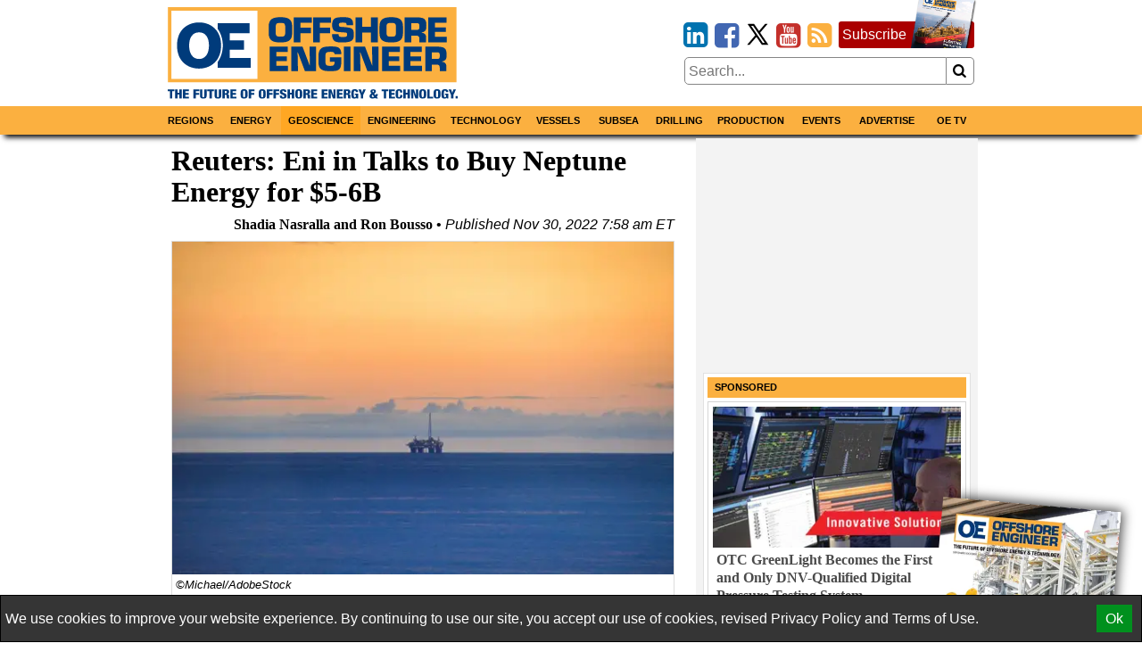

--- FILE ---
content_type: text/html; charset=utf-8
request_url: https://www.oedigital.com/news/501290-reuters-eni-in-talks-to-buy-neptune-energy-for-5-6b
body_size: 17936
content:

<!DOCTYPE html>
<html lang="en">
<head>

    
<meta charset="utf-8" />
<meta name="viewport" content="width=device-width, initial-scale=1.0">
<title>Reuters: Eni in Talks to Buy Neptune Energy for $5-6B</title>
        <meta name="description" content="Eni is in preliminary talks to buy private-equity backed gas and oil producer Neptune Energy for around $5 billion -$6 billion…" />


<link rel="apple-touch-icon" sizes="180x180" href="/Content/icons/apple-touch-icon.png">
<link rel="icon" type="image/png" sizes="32x32" href="/Content/icons/favicon-32x32.png">
<link rel="icon" type="image/png" sizes="16x16" href="/Content/icons/favicon-16x16.png">
<link rel="manifest" href="/Content/icons/site.webmanifest">
<link rel="shortcut icon" href="/Content/icons/favicon.ico">
<meta name="apple-mobile-web-app-title" content="Offshore Engineer">
<meta name="application-name" content="Offshore Engineer">
<meta name="msapplication-TileColor" content="#fbb040">
<meta name="msapplication-config" content="/Content/icons/browserconfig.xml">
<meta name="theme-color" content="#fbb040">

<style>
    @charset "UTF-8";*,*::before,*::after{box-sizing:border-box;}html{-webkit-text-size-adjust:100%;-ms-text-size-adjust:100%;-ms-overflow-style:scrollbar;-webkit-tap-highlight-color:transparent;}article,aside,figcaption,figure,footer,header,hgroup,main,nav,section{display:block;}body{margin:0;color:#000;text-align:left;}[tabindex="-1"]:focus{outline:0 !important;}hr{box-sizing:content-box;height:0;overflow:visible;}h1,h2,h3,h4,h5,h6{margin-top:0;margin-bottom:8px;}p{margin-top:0;margin-bottom:8px;}abbr[title],abbr[data-original-title]{text-decoration:underline;text-decoration:underline dotted;cursor:help;border-bottom:0;}address{margin-bottom:1rem;font-style:normal;line-height:inherit;}ol,ul,dl{margin-top:0;margin-bottom:1rem;}ol ol,ul ul,ol ul,ul ol{margin-bottom:0;}dt{font-weight:bold;}dd{margin-bottom:.5rem;margin-left:0;}blockquote{margin:0 0 1rem;}dfn{font-style:italic;}b,strong{font-weight:bolder;}small{font-size:80%;}sub,sup{position:relative;font-size:75%;line-height:0;vertical-align:baseline;}sub{bottom:-.25em;}sup{top:-.5em;}a{color:#000;text-decoration:none;background-color:transparent;-webkit-text-decoration-skip:objects;}a:hover{color:#a00;text-decoration:none;}a:not([href]):not([tabindex]){color:inherit;text-decoration:none;}a:not([href]):not([tabindex]):hover,a:not([href]):not([tabindex]):focus{color:inherit;text-decoration:none;}a:not([href]):not([tabindex]):focus{outline:0;}pre,code,kbd,samp{font-family:monospace;font-size:1em;}pre{margin-top:0;margin-bottom:1rem;overflow:auto;-ms-overflow-style:scrollbar;}figure{margin:0 0 1rem;}img{vertical-align:middle;border-style:none;}svg{overflow:hidden;vertical-align:middle;}table{border-collapse:collapse;}caption{padding-top:8px;padding-bottom:8px;color:#000;text-align:left;caption-side:bottom;}th{text-align:inherit;}label{display:inline-block;margin-bottom:8px;}button{border-radius:0;}button:focus{outline:1px dotted;outline:5px auto -webkit-focus-ring-color;}input,button,select,optgroup,textarea{margin:0;font-family:inherit;font-size:inherit;line-height:inherit;}button,input{overflow:visible;}button,select{text-transform:none;}button,html [type="button"],[type="reset"],[type="submit"]{-webkit-appearance:button;}button::-moz-focus-inner,[type="button"]::-moz-focus-inner,[type="reset"]::-moz-focus-inner,[type="submit"]::-moz-focus-inner{padding:0;border-style:none;}input[type="radio"],input[type="checkbox"]{box-sizing:border-box;padding:0;}input[type="date"],input[type="time"],input[type="datetime-local"],input[type="month"]{-webkit-appearance:listbox;}textarea{overflow:auto;resize:vertical;}fieldset{min-width:0;padding:0;margin:0;border:0;}legend{display:block;width:100%;max-width:100%;padding:0;margin-bottom:.5rem;font-size:1.5rem;line-height:inherit;color:inherit;white-space:normal;}progress{vertical-align:baseline;}[type="number"]::-webkit-inner-spin-button,[type="number"]::-webkit-outer-spin-button{height:auto;}[type="search"]{outline-offset:-2px;-webkit-appearance:none;}[type="search"]::-webkit-search-cancel-button,[type="search"]::-webkit-search-decoration{-webkit-appearance:none;}::-webkit-file-upload-button{font:inherit;-webkit-appearance:button;}output{display:inline-block;}summary{display:list-item;cursor:pointer;}template{display:none;}[hidden]{display:none !important;}.pagination{display:flex;justify-content:center;padding-left:0;list-style:none;}.page-link{position:relative;display:block;padding:.5rem .75rem;margin-left:-1px;line-height:1.25;color:#000;background-color:#fff;border:1px solid #808080;}.page-link:hover{z-index:2;color:#a00;text-decoration:none;background-color:#858585;border-color:#808080;}.page-link:focus{z-index:2;outline:0;box-shadow:0 0 0 .2rem rgba(51,51,51,.25);}.page-link:not(:disabled):not(.disabled){cursor:pointer;}.page-item:first-child .page-link{margin-left:0;}.page-item.active .page-link{z-index:1;color:#fff;background-color:#333;border-color:#333;}.page-item.disabled,.page-item.disabled .page-link{color:#737373;pointer-events:none;cursor:not-allowed;background-color:#fff;border-color:#808080;}input#toggle{display:none;}@media screen and (max-width:1010px){.nav::after{content:"";display:table;clear:both;}.hor{transition:all 1s ease;max-height:0;overflow:hidden;}.hor.active{max-height:5000px;}input#toggle:checked~.hor{max-height:5000px;}}.nav{background-color:#fbb040;box-shadow:0 8px 6px -5px #000;}.nav .wrapper{padding:0;}.hor{line-height:100%;}.hor a,.hor span{display:block;padding:8px;}.hor a:hover,.hor span:hover{background-color:#ffa723;color:#a00;}@media screen and (min-width:1010px){.hor ul,.hor li{margin:0;padding:0;list-style:none;}.hor a,.hor span{font-size:11px;display:block;padding:8px;background-color:#666;font-weight:bold;text-transform:uppercase;color:#fff;}.hor a:hover,.hor span:hover{background-color:#393939;color:#fff;}.hor>ul{display:flex;position:relative;}.hor>ul>li{width:50%;}.hor>ul>li>a,.hor>ul>li>span{background-color:#fbb040;color:#000;border:0;text-align:center;}.hor>ul>li>a:hover,.hor>ul>li>span:hover{background-color:#ffa723;color:#a00;}.hor>ul>li>span{background-color:#ffa723;}.hor>ul ul{display:none;max-width:200px;z-index:1000;}.hor>ul ul li{border:#393939 solid 1px;border-width:0 1px 1px 1px;}.hor>ul ul li:last-of-type{border-radius:0 0 5px 5px;}.hor>ul>li:hover>ul{display:flex;flex-direction:column;position:absolute;}}.humburger{float:right;cursor:pointer;border:0;font-weight:normal;background:transparent;padding-left:3.4rem;height:2.4rem;line-height:2.4rem;position:relative;}.humburger::after,.humburger::before{transition:all .5s ease;position:absolute;content:"";border:.25rem solid #000;width:2.4rem;left:.5rem;}.humburger::after{top:.5rem;border-width:.25rem 0;height:.825rem;}.humburger::before{bottom:.5rem;border-width:0 0 .25rem 0;}.humburger.active::after,input#toggle:checked~.mini-header .humburger::after{top:1.075rem;border-width:.25rem 0 0 0;height:0;transform:rotate(-45deg);}.humburger.active::before,input#toggle:checked~.mini-header .humburger::before{bottom:1.075rem;border-width:0 0 .25rem 0;transform:rotate(45deg);}.right .snippet-flex{background:#fff;}.right .snippet-flex .txt h3{font-size:12pt;line-height:15pt;color:#4b4b4b;}.right .snippet-flex:hover .txt h3{color:#000;}.events .snippet-flex,.events .snippet-flex+.snippet-flex{margin:4px;background:#fff;align-items:center;}.no-borders .snippet-flex{border:0;padding:0;}.no-borders .snippet-flex:hover{border:0;}.snippet-flex{display:flex;flex-flow:row wrap;align-items:stretch;padding:5px;border:1px solid #d6d6d6;}.snippet-flex:hover{border:1px solid #a00;}.snippet-flex .txt{flex:15 15 auto;order:10;width:calc(-110%);min-width:100px;margin:4px;}.snippet-flex .txt h2,.snippet-flex .txt h3,.snippet-flex .txt h4{margin:0;}.snippet-flex .txt p{margin-top:4px;}.snippet-flex .img{flex:1 0 auto;order:0;text-align:center;}.snippet-flex .img img{vertical-align:middle;}.snippet-flex+.snippet-flex{margin-top:10px;}.snippet-box+.snippet-box{margin-top:4px;}.snippet-box{display:block;width:100%;background-repeat:no-repeat;background-position:center;background-size:cover;background-color:#000;color:#fff;position:relative;}.snippet-box .txt{position:absolute;padding:4px;bottom:0;left:0;right:0;background:rgba(0,0,0,.4);}.snippet-box .txt h2,.snippet-box .txt h3,.snippet-box .txt h4{margin:0;}.mh250{min-height:256px;}.bbc-flex{display:flex;flex-wrap:wrap;}.bbc-snippet.b300x250{background-color:transparent;padding-bottom:0;}.bbc-snippet.b300x250 img{border:#ccc solid 5px;}.bbc-snippet{margin:4px;margin-bottom:16px;position:relative;border-top:#737373 solid 1px;}.bbc-snippet.cat{padding-bottom:2em;}.bbc-snippet h2{font-size:20px;line-height:22px;}.bbc-snippet p{display:none;}.bbc-snippet img{transition:all 1s ease;width:100%;height:auto;}.bbc-snippet:hover{border-top-color:#a00;}.bbc-snippet:hover .txt a{transition:all 1s ease;color:#a00;}.bbc-snippet:hover img{filter:brightness(110%) contrast(130%);}.bbc-snippet .txt{margin-top:4px;}.bbc-snippet h3{margin:0;}.bbc-snippet .cat-link{position:absolute;bottom:.5em;right:0;left:0;border-left:#fbb040 solid 5px;padding-left:4px;}.position-relative{position:relative;}.txt .visits{position:absolute;bottom:-9px;right:0;color:#797979;}.red-links{padding:10px 0;text-align:right;}.red-links a{color:#a00;display:inline-block;margin-right:10px;}.red-links a:hover{text-decoration:underline;}@font-face{font-family:'fontello';font-display:swap;src:url("/Content/font/fontello.eot?2335296");src:url("/Content/font/fontello.eot?2335296#iefix") format("embedded-opentype"),url("/Content/font/fontello.woff2?2335296") format("woff2"),url("/Content/font/fontello.woff?2335296") format("woff"),url("/Content/font/fontello.ttf?2335296") format("truetype"),url("/Content/font/fontello.svg?2335296#fontello") format("svg");font-weight:normal;font-style:normal;}@media screen and (-webkit-min-device-pixel-ratio:0){@font-face{font-family:'fontello';src:url("/Content/font/fontello.svg?2335296#fontello") format("svg");}}[class^="icon-"]:before,[class*=" icon-"]:before{font-family:"fontello";font-style:normal;font-weight:normal;speak:none;display:inline-block;text-decoration:inherit;width:1em;margin-right:.2em;text-align:center;font-variant:normal;text-transform:none;line-height:1em;margin-left:.2em;}.icon-search:before{content:'';}.icon-newspaper:before{content:'';}.icon-arrows-cw:before{content:'';}.icon-calendar:before,.fa-calendar:before,.fa-calendar-o:before{content:'';}.icon-link-ext:before,.fa-external-link:before{content:'';}.icon-bookmark-empty:before,.fa-bookmark:before{content:'';}.icon-building:before,.fa-building:before,.fa-building-o:before{content:'';}.icon-rss-squared:before{content:'';}.icon-youtube-squared:before{content:'';}.icon-twitter-squared:before{content:'';}.icon-facebook-squared:before{content:'';}.icon-linkedin-squared:before{content:'';}.icon-x-squared:before{content:url(/Content/icons/x-svg.svg);width:10px;height:10px;}body,html{font-family:Helvetica,"Helvetica Neue",Arial,sans-serif,Gotham;font-size:12pt;font-weight:normal;line-height:16pt;}h1,h2,h3,h4,h5{line-height:110%;}[property='articleBody']{font-size:14pt;line-height:19pt;}span[itemprop="author"],.person .fn,h1,h2,h3,h4,h5{font-family:"Times New Roman","Helvetica Neue",Helvetica,serif;}.socials{margin-bottom:8px;text-align:right;font-size:2rem;display:inline-block;}.socials [class^="icon-"]:before,.socials [class*=" icon-"]:before{margin:0 -.1em;padding:0;}.icon-twitter-squared:before{color:#1da1f2;}.icon-facebook-squared:before{color:#4267b2;}.icon-linkedin-squared:before{color:#0073b0;}.icon-rss-squared:before{color:#fbb040;}.icon-youtube-squared:before{color:#c4302b;}.icon:before,.fa-calendar:before,.fa-calendar-o:before,.fa-building:before,.fa-building-o:before,.fa-bookmark:before,.fa-external-link:before,[class^="icon-"]:before,[class*=" icon-"]:before{font-family:"fontello";font-style:normal;font-weight:normal;speak:none;display:inline-block;text-decoration:inherit;width:1em;margin-right:.2em;text-align:center;font-variant:normal;text-transform:none;line-height:1em;margin-left:.2em;}[itemprop="author"] img,.author-panel img{border-radius:50%;float:left;margin-right:8px;}[itemprop="author"] h4,.author-panel h4{margin:0;}[itemprop="author"] p,.author-panel p{font-style:italic;}h1~[itemprop="author"]{margin:16px 0 16px 40px;padding-left:8px;border-left:solid 5px #fbb040;}h1~[itemprop="author"] a{color:#4a4a4a;}h1~[itemprop="author"] a:hover{color:#a00;}span[itemprop="author"]{font-style:normal;font-weight:bold;}span[itemprop="author"]:after{content:" •";}.authors h1{margin-bottom:16px;}.authors [itemprop="author"]{margin-top:16px;border-bottom:1px dotted #858585;}.author-panel{padding:4px;border:1px dotted #858585;background-color:#ededed;overflow:hidden;}.author-panel h1{margin-bottom:0;}.fr-img-caption img,.fr-fic img{display:block;width:100%;margin:16px 0;}.fr-img-caption .fr-inner,.fr-fic .fr-inner{display:block;font-size:80%;line-height:120%;margin-top:-8px;margin-bottom:16px;}.fr-img-caption .fr-inner br,.fr-fic .fr-inner br{display:none;}.images-wrapper{float:none;width:100%;margin-bottom:8px;}.images-wrapper .thumbs{display:flex;flex-wrap:wrap;justify-content:center;margin-bottom:8px;}.images-wrapper .thumbs button{margin:4px;}.images-wrapper .thumbs button.active{border-color:#a00;}.images-wrapper .images{position:relative;width:100%;border:#ddd solid 1px;}.images-wrapper .images .image{z-index:1;opacity:0;}.images-wrapper .images .image.active{z-index:2;opacity:1;}.images-wrapper .images .image img{display:block;margin:0 auto;}.images-wrapper .images .image .caption{background:rgba(255,255,255,.7);color:#000;padding:4px;font-size:80%;line-height:120%;font-style:italic;}.images-wrapper.single .images .image img{width:100%;}@media screen and (min-width:650px){.images-wrapper.many .images{height:430px;}}@media screen and (max-width:650px){.images-wrapper.many .images{height:430px;}}@media screen and (max-width:630px){.images-wrapper.many .images{height:417px;}}@media screen and (max-width:610px){.images-wrapper.many .images{height:404px;}}@media screen and (max-width:590px){.images-wrapper.many .images{height:391px;}}@media screen and (max-width:570px){.images-wrapper.many .images{height:378px;}}@media screen and (max-width:550px){.images-wrapper.many .images{height:365px;}}@media screen and (max-width:530px){.images-wrapper.many .images{height:352px;}}@media screen and (max-width:510px){.images-wrapper.many .images{height:339px;}}@media screen and (max-width:490px){.images-wrapper.many .images{height:326px;}}@media screen and (max-width:470px){.images-wrapper.many .images{height:313px;}}@media screen and (max-width:450px){.images-wrapper.many .images{height:300px;}}@media screen and (max-width:430px){.images-wrapper.many .images{height:287px;}}@media screen and (max-width:410px){.images-wrapper.many .images{height:274px;}}@media screen and (max-width:390px){.images-wrapper.many .images{height:261px;}}@media screen and (max-width:370px){.images-wrapper.many .images{height:248px;}}@media screen and (max-width:350px){.images-wrapper.many .images{height:235px;}}@media screen and (max-width:330px){.images-wrapper.many .images{height:222px;}}@media screen and (max-width:310px){.images-wrapper.many .images{height:209px;}}@media screen and (max-width:290px){.images-wrapper.many .images{height:196px;}}@media screen and (max-width:270px){.images-wrapper.many .images{height:183px;}}@media screen and (max-width:250px){.images-wrapper.many .images{height:170px;}}.images-wrapper.many .images .image{transition:all 1s ease;position:absolute;top:0;bottom:0;left:0;right:0;}.images-wrapper.many .images .image .caption{position:absolute;bottom:0;left:0;right:0;}.calendar-sub-date{font-size:120%;text-align:right;color:#003b7b;}.nwm-event{margin:8px 0 16px 0;border-bottom:1px dotted #858585;padding-bottom:8px;}.nwm-event .links{margin-top:4px;text-align:center;}.nwm-event .links a{padding-left:8px;}.nwm-event .info{display:flex;font-style:italic;margin:8px 0;}.nwm-event .info .date,.nwm-event .info .location{flex:1 1;}.nwm-event img{float:left;margin-right:8px;}.person{margin-bottom:8px;border:1px dotted #858585;padding:8px;}.person img{float:left;margin-right:8px;}.person .contact-item{display:block;}.person .fn{font-size:150%;font-weight:bold;}.issue-wrapper+hr{display:none;}.issue-wrapper{border-bottom:1px dotted #858585;margin-bottom:10px;padding:0 0 5px 120px;overflow:hidden;font-size:80%;}.issue-wrapper *{-webkit-box-sizing:border-box;-moz-box-sizing:border-box;box-sizing:border-box;}.issue-wrapper *:before{-webkit-box-sizing:border-box;-moz-box-sizing:border-box;box-sizing:border-box;}.issue-wrapper *:after{-webkit-box-sizing:border-box;-moz-box-sizing:border-box;box-sizing:border-box;}.issue-wrapper h2{margin:0;color:#005c94;}.issue-wrapper h3{border:0;}.issue-wrapper .label{color:#005c94;font-weight:bold;}.issue-wrapper .label:after{content:":";}.issue-wrapper .issue-name{display:inline-block;float:left;color:#fff;background-color:#005c94;text-align:center;margin-left:-120px;padding:5px 7px;max-width:100px;}.issue-wrapper .issue-name a{color:#fff;}.issue-wrapper .issue-name a:hover{color:#fff;}.issue-wrapper .issue-name span{display:block;padding:5px;font-family:"Arial Narrow",sans-serif;font-weight:bold;background-color:#eee;color:#005c94;text-transform:uppercase;}.issue-wrapper .adclose{padding:2px;background-color:#eee;color:#808080;}@media print{.wrapper .header .logo{max-width:25%;}.images{max-width:50%;float:left;margin-right:1%;}.nav,.right,.aside,[class*="addthis"],.wrapper .header .fixed,footer .flex-row,#dev-refresh{display:none;}}.sharethis-inline-share-buttons{margin-top:5px;}.magazine-bn{position:fixed;bottom:0;right:0;overflow:hidden;width:300px;height:300px;}.magazine-bn a{border:0;}.magazine-bn img{max-width:200px;height:auto;transition:all .5s ease;transform:rotate(5deg) translate(78px,139px);box-shadow:9px -9px 13px -7px rgba(0,0,0,.75);}.magazine-bn a:hover img{transform:rotate(7deg) translate(74px,102px);}@media only screen and (max-width:768px){.magazine-bn{display:none;}}.sponsored-sub{background:#ffd391;display:inline-block;padding:1px 3px;color:#bd0102;text-transform:uppercase;font-weight:bold;font-size:8pt;}.ga-frow{display:flex;align-items:center;margin-bottom:20px;}.ga-views-iframe{padding:0 5px 0 0;border:#000 solid 1px;border-width:0 1px 0 0;height:50px;width:100px;flex:1 1 100px;}[property="articleBody"] a,.magazine-issue a{color:#a00;text-decoration:underline;}[property="articleBody"] a:hover,.magazine-issue a:hover{text-decoration:none;}.cover-with-links{text-align:center;}.cover-with-links img{display:block;margin:0 auto;}.cover-with-links a{display:inline-block;margin:4px;padding:8px;background:#a00;border-radius:3px;color:#fff;}.magazine-issue{position:relative;margin:8px 0;padding:8px;border:#fbb040 solid 1px;overflow:hidden;}.magazine-issue h3{margin:10px 0 20px 0;}.magazine-issue .img{float:left;margin:0 8px 0 0;}.magazine-issue .btn{display:inline-block;padding:5px;border:#ddd solid 1px;border-radius:5px;margin:2.5px 0;text-decoration:none;color:#000;}.magazine-issue .btn:hover{border-color:#a00;color:#a00;}.magazine-issue .bottom{position:absolute;bottom:8px;right:8px;}.right>a{display:flex;align-items:center;justify-content:center;}.wrapper.inner{display:flex;}.wrapper.inner .right{padding:4px;background:#f3f3f3;margin:0 auto;}.wrapper.inner .right>div{margin:8px 4px;}.wrapper.inner .right>div:first-of-type{margin-top:0;}@media screen and (min-width:1010px){.wrapper.inner .article-wrapper{padding-right:16px;flex:1 1;}}.wrapper.inner .article{padding:8px;}@media screen and (max-width:1010px){.wrapper.inner{flex-direction:column;}.wrapper.inner .article-wrapper{flex:1 1 auto;}.wrapper.inner .right{flex:1 1 auto;display:flex;flex-wrap:wrap;}.wrapper.inner .right>*{flex:1 1 300px;}.wrapper.inner .right>div:first-of-type{margin-top:8px;}}@media screen and (min-width:1010px){.wrapper.inner{flex-direction:row;}.wrapper.inner .right{flex:0 0 310px;}}.top-banner{text-align:center;max-width:728px;max-height:90px;overflow:hidden;margin:0 auto;}.top-banner img{display:block;margin:4px auto 0 auto;}@media screen and (max-width:1010px){.top-banner img{margin:4px auto;}}@media screen and (min-width:1010px){.mini-header{display:none;}.header{display:flex;margin:0 -8px;align-items:center;padding:4px 12px;}}@media screen and (min-width:1010px) and (max-width:1000px){.header{flex-direction:column;}}@media screen and (min-width:1010px){.header>*{width:100%;}.header .logo,.header .fixed{flex:1 1 350px;}.header .date{flex:10 10 auto;text-align:center;}.header .magazine{flex:1 1 350px;}.header .flexible{flex:100 100 auto;padding:8px;}}@media screen and (max-width:1010px){.mini-header{display:flex;align-items:center;justify-content:space-between;padding:0 12px;font-size:11pt;font-weight:bold;text-transform:uppercase;}.mini-header .logo{flex:0 0 55px;padding:4px;padding-left:0;}.desktop{display:none;}.header{display:none;}}body,html{border:0;padding:0;}#dev-refresh{position:fixed;right:10px;top:30%;border-radius:50%;width:50px;height:50px;opacity:.3;}#dev-refresh:hover{opacity:1;color:#a00;border-color:#a00;}img{max-width:100%;height:auto;}iframe{max-width:100%;}h1.category,.advertize h1{font-family:Helvetica,"Helvetica Neue",Arial,sans-serif,Gotham;color:#003b7b;margin-bottom:16px;padding-right:1.2em;}h1.category>.icon-rss-squared,.advertize h1>.icon-rss-squared{float:right;margin-right:-1.2em;}.b300x250 img{display:block;margin:0 auto;}button{cursor:pointer;background:#fff;border:#858585 solid 1px;}input{border:#858585 solid 1px;}body{position:relative;background:#fff;}.wide .wrapper{max-width:1320px;}.narrow .wrapper{max-width:920px;}.wrapper{margin:0 auto;padding:4px;}.wrapper.main{background:#fff;margin-top:10px;}.categories a{display:inline-block;padding:4px;border:#ddd solid 1px;border-radius:4px;margin:2px 0;}.categories a:hover{border-color:#a00;}.meta{font-style:italic;text-align:right;}.right .subtitle{font-family:Helvetica,"Helvetica Neue",Arial,sans-serif,Gotham;font-size:12pt;margin:8px 0 0 0;}.snippet{display:block;margin:10px 0 20px 0;border-bottom:1px dotted #ccc;}.snippet::after{content:"";clear:both;display:table;}.snippet img,.snippet .img{float:left;margin-right:10px;}.snippet h1,.snippet h2,.snippet h3{margin-bottom:4px;}.btn1,.btn1:hover{border:0;margin:0;padding:0 10px 0 10px;position:relative;display:inline-block;border-radius:5px;-webkit-border-radius:5px;-moz-border-radius:5px;height:28px;line-height:28px;font-size:14px;font-weight:bold;color:#000;text-align:center;text-transform:uppercase;text-decoration:none;cursor:pointer;}.btn-red,.btn-red:hover{color:#fff;border-top:1px solid #444;box-shadow:0 1px 0 0 rgba(255,255,255,.4) inset;text-shadow:0 -1px 0 rgba(0,0,0,.4);background:#880201;background:-moz-linear-gradient(top,#880201 1%,#bd0102 100%);background:-webkit-gradient(linear,left top,left bottom,color-stop(1%,#880201),color-stop(100%,#bd0102));background:-webkit-linear-gradient(top,#880201 1%,#bd0102 100%);background:-o-linear-gradient(top,#880201 1%,#bd0102 100%);background:-ms-linear-gradient(top,#880201 1%,#bd0102 100%);background:linear-gradient(to bottom,#880201 1%,#bd0102 100%);filter:progid:DXImageTransform.Microsoft.gradient(startColorstr='#880201',endColorstr='#bd0102',GradientType=0);}.btn-red:hover{color:#000;}.article-wrapper .search-responsive{margin-bottom:50px;}.search-responsive form{margin:0;padding:0;width:100%;display:flex;align-items:center;}.search-responsive form input,.search-responsive form button{padding:4px;}.search-responsive form button{flex:0 0 30px;border-left:0;border-radius:0 5px 5px 0;}.search-responsive form input{flex:100 100 auto;border-radius:5px 0 0 5px;}.main .search-responsive form input,.main .search-responsive form button{padding:8px;}.main .search-responsive form button{flex:0 0 50px;border-left:0;border-radius:0 5px 5px 0;}.main .search-responsive form input{flex:100 100 auto;border-radius:5px 0 0 5px;}footer{border-top:#d7d7d7 solid 4px;background-color:#3f4345;color:#fff;}footer a{color:#fff;display:block;padding:11px 5px;}footer a:hover{color:#d7d7d7;}.copyright{text-align:left;font-size:10pt;color:#ddd;border-top:#4a4e50 solid 1px;}.clearfix:before,.nwm-event:before,.nwm-event .display-field:before,.person:before,.top-banner:before,.clearfix:after,.nwm-event:after,.nwm-event .display-field:after,.person:after,.top-banner:after{content:"";display:table;clear:both;height:0;width:100%;line-height:0;}footer .flex-row>div{flex:1 1 200px;}.flex-row{display:flex;flex-wrap:wrap;}.flex-row>*{flex:1 1 308px;padding:4px;}.flex-row>.flex-row{padding:0;}@media screen and (max-width:1000px){.flex-row.column-at-1200{flex-direction:column;}.flex-row.column-at-1200>.flex-row{flex:1 1 auto;}.flex-row.column-at-1200 .flexible{flex:100 1 50%;}}@media screen and (min-width:700px) and (max-width:1000px){.flex-row .slide-show{min-height:500px;}}@media screen and (max-width:700px){.flex-row .slide-show{min-height:350px;}}.flexible.h250{height:250px;overflow:hidden;position:relative;}.flexible.h500{height:515px;overflow:hidden;position:relative;min-width:250px;}.b300x250{flex:1 0 280px;background-color:#ccc;}.b300x250 a{display:block;}.b300x250 a+a{margin-top:4px;}.b300x250 img{display:block;margin:0 auto;}.slide-show{overflow:hidden;}.slide-show img{width:100%;}.right .module{padding:4px;margin-top:8px;background:#fff;border:1px solid #e1e1e1;}.right .module .snippet-flex{margin-bottom:4px;}@media screen and (max-width:1000px){.module{flex:1 1 50%;}}@media screen and (max-width:580px){.module{flex:1 1 100%;}}.module .title{display:block;background:#fbb040;font-family:Helvetica,"Helvetica Neue",Arial,sans-serif,Gotham;margin-bottom:0;line-height:140%;font-size:11px;padding:4px 8px;font-weight:bold;text-transform:uppercase;}.module .rss-item{display:block;text-align:center;}.module .rss-item img{display:block;margin:4px auto;}.module .rss-item h2{font-family:Helvetica,"Helvetica Neue",Arial,sans-serif,Gotham;font-size:1.2rem;}.module .rss-item h2,.module .rss-item p{margin:0;}.module .snippet-flex{margin-top:4px;}.magazine-subscription{padding:4px;background-color:#ffcc7f;border:#a00 solid 1px;border-radius:3px;margin:8px 4px;}.magazine-subscription h3{color:#a00;}.magazine-subscription button{background:#a00;color:#fff;}.magazine-subscription input,.magazine-subscription button{border-color:#a00;}.mb{margin-top:8px;text-align:center;}.mb img{display:block;margin:0 auto;}.btn.magazine-subscription{background-color:#a00;position:relative;display:inline-block;padding-right:76px;margin:0 0 10px 0;border-width:0;color:#fff;}.btn.magazine-subscription:hover{color:#fff;}.btn.magazine-subscription .cover{max-width:76px;position:absolute;bottom:0;right:-5px;}.flex-row-small{display:flex;}.flex-row-small .btn,.flex-row-small .socials{flex:0 0 auto;}.spacer{flex:1 1 auto;}table{border:none;border-collapse:collapse;empty-cells:show;max-width:100%;font-size:80%;line-height:120%;}table.fr-dashed-borders td,table.fr-dashed-borders th{border-style:dashed;}table.fr-alternate-rows tbody tr:nth-child(2n){background:#f5f5f5;}table td,table th{border:1px solid #ddd;}table td:empty,table th:empty{height:20px;}table td.fr-highlighted,table th.fr-highlighted{border:1px double #f00;}table td.fr-thick,table th.fr-thick{border-width:2px;}table th{background:#e6e6e6;}time{white-space:nowrap;}.emag-wrapper{margin-top:10px;}.emag-wrapper .e-logo{display:flex;padding-bottom:10px;justify-content:center;align-items:center;}.emag-wrapper .e-logo .pic{flex:0 0 60px;padding-right:10px;}.emag-wrapper .e-logo .pic svg{max-width:100%;}.emag-wrapper .e-logo .txt{flex:1 1 auto;background-color:#fbb040;color:#003b7b;font-weight:bold;font-size:14px;padding:3px;}.emag-wrapper .title{margin:0 0 5px 0;}.emag-wrapper img{max-width:100%;display:block;margin:0 auto;}.emag-wrapper .emag-contents{display:block;padding:140px 5px 5px 5px;margin:0;background-position:center;background-size:cover;border-bottom:#a00 solid 2px;}.emag-wrapper h3{margin:-5px;padding:5px;background-color:#ffffffaa;}#access-form label{font-weight:bold;margin:20px 0 5px 0;}#access-form input.text-box{display:block;width:100%;padding:8px 0;border-radius:5px;}#access-form span.text-danger{display:block;color:#a00;}#access-form .btn{display:inline-block;cursor:pointer;border-radius:5px;background-color:#a00;color:#fff;padding:10px 20px;margin-bottom:20px;}#access-form .input-validation-error{border-color:#a00;}
    /* <!-- ~/Content/css/partial-news.min.css --> */
/* <!-- ~/Content/css/partial-news-detail.min.css --> */

</style>
<script>
    /*! lazysizes - v5.2.2 */

    !function (e) { var t = function (u, D, f) { "use strict"; var k, H; if (function () { var e; var t = { lazyClass: "lazyload", loadedClass: "lazyloaded", loadingClass: "lazyloading", preloadClass: "lazypreload", errorClass: "lazyerror", autosizesClass: "lazyautosizes", srcAttr: "data-src", srcsetAttr: "data-srcset", sizesAttr: "data-sizes", minSize: 40, customMedia: {}, init: true, expFactor: 1.5, hFac: .8, loadMode: 2, loadHidden: true, ricTimeout: 0, throttleDelay: 125 }; H = u.lazySizesConfig || u.lazysizesConfig || {}; for (e in t) { if (!(e in H)) { H[e] = t[e] } } }(), !D || !D.getElementsByClassName) { return { init: function () { }, cfg: H, noSupport: true } } var O = D.documentElement, a = u.HTMLPictureElement, P = "addEventListener", $ = "getAttribute", q = u[P].bind(u), I = u.setTimeout, U = u.requestAnimationFrame || I, l = u.requestIdleCallback, j = /^picture$/i, r = ["load", "error", "lazyincluded", "_lazyloaded"], i = {}, G = Array.prototype.forEach, J = function (e, t) { if (!i[t]) { i[t] = new RegExp("(\\s|^)" + t + "(\\s|$)") } return i[t].test(e[$]("class") || "") && i[t] }, K = function (e, t) { if (!J(e, t)) { e.setAttribute("class", (e[$]("class") || "").trim() + " " + t) } }, Q = function (e, t) { var i; if (i = J(e, t)) { e.setAttribute("class", (e[$]("class") || "").replace(i, " ")) } }, V = function (t, i, e) { var a = e ? P : "removeEventListener"; if (e) { V(t, i) } r.forEach(function (e) { t[a](e, i) }) }, X = function (e, t, i, a, r) { var n = D.createEvent("Event"); if (!i) { i = {} } i.instance = k; n.initEvent(t, !a, !r); n.detail = i; e.dispatchEvent(n); return n }, Y = function (e, t) { var i; if (!a && (i = u.picturefill || H.pf)) { if (t && t.src && !e[$]("srcset")) { e.setAttribute("srcset", t.src) } i({ reevaluate: true, elements: [e] }) } else if (t && t.src) { e.src = t.src } }, Z = function (e, t) { return (getComputedStyle(e, null) || {})[t] }, s = function (e, t, i) { i = i || e.offsetWidth; while (i < H.minSize && t && !e._lazysizesWidth) { i = t.offsetWidth; t = t.parentNode } return i }, ee = function () { var i, a; var t = []; var r = []; var n = t; var s = function () { var e = n; n = t.length ? r : t; i = true; a = false; while (e.length) { e.shift()() } i = false }; var e = function (e, t) { if (i && !t) { e.apply(this, arguments) } else { n.push(e); if (!a) { a = true; (D.hidden ? I : U)(s) } } }; e._lsFlush = s; return e }(), te = function (i, e) { return e ? function () { ee(i) } : function () { var e = this; var t = arguments; ee(function () { i.apply(e, t) }) } }, ie = function (e) { var i; var a = 0; var r = H.throttleDelay; var n = H.ricTimeout; var t = function () { i = false; a = f.now(); e() }; var s = l && n > 49 ? function () { l(t, { timeout: n }); if (n !== H.ricTimeout) { n = H.ricTimeout } } : te(function () { I(t) }, true); return function (e) { var t; if (e = e === true) { n = 33 } if (i) { return } i = true; t = r - (f.now() - a); if (t < 0) { t = 0 } if (e || t < 9) { s() } else { I(s, t) } } }, ae = function (e) { var t, i; var a = 99; var r = function () { t = null; e() }; var n = function () { var e = f.now() - i; if (e < a) { I(n, a - e) } else { (l || r)(r) } }; return function () { i = f.now(); if (!t) { t = I(n, a) } } }, e = function () { var v, m, c, h, e; var y, z, g, p, C, b, A; var n = /^img$/i; var d = /^iframe$/i; var E = "onscroll" in u && !/(gle|ing)bot/.test(navigator.userAgent); var _ = 0; var w = 0; var N = 0; var M = -1; var x = function (e) { N--; if (!e || N < 0 || !e.target) { N = 0 } }; var W = function (e) { if (A == null) { A = Z(D.body, "visibility") == "hidden" } return A || !(Z(e.parentNode, "visibility") == "hidden" && Z(e, "visibility") == "hidden") }; var S = function (e, t) { var i; var a = e; var r = W(e); g -= t; b += t; p -= t; C += t; while (r && (a = a.offsetParent) && a != D.body && a != O) { r = (Z(a, "opacity") || 1) > 0; if (r && Z(a, "overflow") != "visible") { i = a.getBoundingClientRect(); r = C > i.left && p < i.right && b > i.top - 1 && g < i.bottom + 1 } } return r }; var t = function () { var e, t, i, a, r, n, s, l, o, u, f, c; var d = k.elements; if ((h = H.loadMode) && N < 8 && (e = d.length)) { t = 0; M++; for (; t < e; t++) { if (!d[t] || d[t]._lazyRace) { continue } if (!E || k.prematureUnveil && k.prematureUnveil(d[t])) { R(d[t]); continue } if (!(l = d[t][$]("data-expand")) || !(n = l * 1)) { n = w } if (!u) { u = !H.expand || H.expand < 1 ? O.clientHeight > 500 && O.clientWidth > 500 ? 500 : 370 : H.expand; k._defEx = u; f = u * H.expFactor; c = H.hFac; A = null; if (w < f && N < 1 && M > 2 && h > 2 && !D.hidden) { w = f; M = 0 } else if (h > 1 && M > 1 && N < 6) { w = u } else { w = _ } } if (o !== n) { y = innerWidth + n * c; z = innerHeight + n; s = n * -1; o = n } i = d[t].getBoundingClientRect(); if ((b = i.bottom) >= s && (g = i.top) <= z && (C = i.right) >= s * c && (p = i.left) <= y && (b || C || p || g) && (H.loadHidden || W(d[t])) && (m && N < 3 && !l && (h < 3 || M < 4) || S(d[t], n))) { R(d[t]); r = true; if (N > 9) { break } } else if (!r && m && !a && N < 4 && M < 4 && h > 2 && (v[0] || H.preloadAfterLoad) && (v[0] || !l && (b || C || p || g || d[t][$](H.sizesAttr) != "auto"))) { a = v[0] || d[t] } } if (a && !r) { R(a) } } }; var i = ie(t); var B = function (e) { var t = e.target; if (t._lazyCache) { delete t._lazyCache; return } x(e); K(t, H.loadedClass); Q(t, H.loadingClass); V(t, L); X(t, "lazyloaded") }; var a = te(B); var L = function (e) { a({ target: e.target }) }; var T = function (t, i) { try { t.contentWindow.location.replace(i) } catch (e) { t.src = i } }; var F = function (e) { var t; var i = e[$](H.srcsetAttr); if (t = H.customMedia[e[$]("data-media") || e[$]("media")]) { e.setAttribute("media", t) } if (i) { e.setAttribute("srcset", i) } }; var s = te(function (t, e, i, a, r) { var n, s, l, o, u, f; if (!(u = X(t, "lazybeforeunveil", e)).defaultPrevented) { if (a) { if (i) { K(t, H.autosizesClass) } else { t.setAttribute("sizes", a) } } s = t[$](H.srcsetAttr); n = t[$](H.srcAttr); if (r) { l = t.parentNode; o = l && j.test(l.nodeName || "") } f = e.firesLoad || "src" in t && (s || n || o); u = { target: t }; K(t, H.loadingClass); if (f) { clearTimeout(c); c = I(x, 2500); V(t, L, true) } if (o) { G.call(l.getElementsByTagName("source"), F) } if (s) { t.setAttribute("srcset", s) } else if (n && !o) { if (d.test(t.nodeName)) { T(t, n) } else { t.src = n } } if (r && (s || o)) { Y(t, { src: n }) } } if (t._lazyRace) { delete t._lazyRace } Q(t, H.lazyClass); ee(function () { var e = t.complete && t.naturalWidth > 1; if (!f || e) { if (e) { K(t, "ls-is-cached") } B(u); t._lazyCache = true; I(function () { if ("_lazyCache" in t) { delete t._lazyCache } }, 9) } if (t.loading == "lazy") { N-- } }, true) }); var R = function (e) { if (e._lazyRace) { return } var t; var i = n.test(e.nodeName); var a = i && (e[$](H.sizesAttr) || e[$]("sizes")); var r = a == "auto"; if ((r || !m) && i && (e[$]("src") || e.srcset) && !e.complete && !J(e, H.errorClass) && J(e, H.lazyClass)) { return } t = X(e, "lazyunveilread").detail; if (r) { re.updateElem(e, true, e.offsetWidth) } e._lazyRace = true; N++; s(e, t, r, a, i) }; var r = ae(function () { H.loadMode = 3; i() }); var l = function () { if (H.loadMode == 3) { H.loadMode = 2 } r() }; var o = function () { if (m) { return } if (f.now() - e < 999) { I(o, 999); return } m = true; H.loadMode = 3; i(); q("scroll", l, true) }; return { _: function () { e = f.now(); k.elements = D.getElementsByClassName(H.lazyClass); v = D.getElementsByClassName(H.lazyClass + " " + H.preloadClass); q("scroll", i, true); q("resize", i, true); q("pageshow", function (e) { if (e.persisted) { var t = D.querySelectorAll("." + H.loadingClass); if (t.length && t.forEach) { U(function () { t.forEach(function (e) { if (e.complete) { R(e) } }) }) } } }); if (u.MutationObserver) { new MutationObserver(i).observe(O, { childList: true, subtree: true, attributes: true }) } else { O[P]("DOMNodeInserted", i, true); O[P]("DOMAttrModified", i, true); setInterval(i, 999) } q("hashchange", i, true);["focus", "mouseover", "click", "load", "transitionend", "animationend"].forEach(function (e) { D[P](e, i, true) }); if (/d$|^c/.test(D.readyState)) { o() } else { q("load", o); D[P]("DOMContentLoaded", i); I(o, 2e4) } if (k.elements.length) { t(); ee._lsFlush() } else { i() } }, checkElems: i, unveil: R, _aLSL: l } }(), re = function () { var i; var n = te(function (e, t, i, a) { var r, n, s; e._lazysizesWidth = a; a += "px"; e.setAttribute("sizes", a); if (j.test(t.nodeName || "")) { r = t.getElementsByTagName("source"); for (n = 0, s = r.length; n < s; n++) { r[n].setAttribute("sizes", a) } } if (!i.detail.dataAttr) { Y(e, i.detail) } }); var a = function (e, t, i) { var a; var r = e.parentNode; if (r) { i = s(e, r, i); a = X(e, "lazybeforesizes", { width: i, dataAttr: !!t }); if (!a.defaultPrevented) { i = a.detail.width; if (i && i !== e._lazysizesWidth) { n(e, r, a, i) } } } }; var e = function () { var e; var t = i.length; if (t) { e = 0; for (; e < t; e++) { a(i[e]) } } }; var t = ae(e); return { _: function () { i = D.getElementsByClassName(H.autosizesClass); q("resize", t) }, checkElems: t, updateElem: a } }(), t = function () { if (!t.i && D.getElementsByClassName) { t.i = true; re._(); e._() } }; return I(function () { H.init && t() }), k = { cfg: H, autoSizer: re, loader: e, init: t, uP: Y, aC: K, rC: Q, hC: J, fire: X, gW: s, rAF: ee } }(e, e.document, Date); e.lazySizes = t, "object" == typeof module && module.exports && (module.exports = t) }("undefined" != typeof window ? window : {});
</script>



<script src="https://cdn.broadstreetads.com/init-2.min.js"></script>
<script>broadstreet.watch()</script>

    
<script>
    // Load the script after the user scrolls, moves the mouse, or touches the screen
    document.addEventListener('scroll', initGTMOnEvent);
    document.addEventListener('mousemove', initGTMOnEvent);
    document.addEventListener('touchstart', initGTMOnEvent);

    // Or, load the script after 1.5 seconds
    document.addEventListener('DOMContentLoaded', () => { setTimeout(initGTM, 2000); });

    // Initializes Google Tag Manager in response to an event
    function initGTMOnEvent(event) {
        initGTM();
        event.currentTarget.removeEventListener(event.type, initGTMOnEvent);
    }

    // Initializes Google Tag Manager
    function initGTM() {
        if (window.gtmDidInit) {
            // Don't load again
            return false;
        }

        window.gtmDidInit = true;

        // Create the script
        const script = document.createElement('script');
        script.type = 'text/javascript';
        script.onload = () => {
            window.dataLayer = window.dataLayer || [];
            function gtag() { dataLayer.push(arguments); }
            gtag('js', new Date());
            gtag('config', 'G-5D6W59HNJ8');
        }
        script.src = 'https://www.googletagmanager.com/gtag/js?id=G-5D6W59HNJ8';

        // We are still deferring the script
        script.defer = true;

        // Append the script 
      //  document.getElementsByTagName('body')[0].appendChild(script);

        document.head.appendChild(script);
    }

</script>

















    

    <link href='https://www.oedigital.com/news/501290-reuters-eni-in-talks-to-buy-neptune-energy-for-5-6b' rel='canonical' />

    


<script type="application/ld+json">
    {"@context":"https://schema.org","@type":"NewsArticle","description":"Eni is in preliminary talks to buy private-equity backed gas and\u00A0oil\u00A0producer Neptune Energy for around $5 billion -$6 billion\u2026","image":{"@type":"ImageObject","url":"https://images.oedigital.com/images/maritime/w1405h930/michaeladobestock-137053.jpg","height":930,"width":1405},"mainEntityOfPage":"https://www.oedigital.com/news/501290-reuters-eni-in-talks-to-buy-neptune-energy-for-5-6b","author":{"@type":"Person","name":"Shadia Nasralla and Ron Bousso"},"dateModified":"2022-11-30T07:58:41Z","datePublished":"2022-11-30T07:58:41Z","headline":"Reuters: Eni in Talks to Buy Neptune Energy for $5-6B","publisher":{"@type":"Organization","name":"Offshore Engineer","logo":{"@type":"ImageObject","url":"https://www.oedigital.com/Content/600x60.png","height":60,"width":271}}}
</script>
<!--t23-->


        <link href='https://www.oedigital.com/amp/news/501290-reuters-eni-in-talks-to-buy-neptune-energy-for-5-6b' rel='amphtml' />

            <meta property="og:site_name" content="Offshore Engineer Magazine" />
            <meta property="og:type" content="article" />
            <meta property="og:title" content="Reuters: Eni in Talks to Buy Neptune Energy for $5-6B" />
            <meta property="og:description" content="Eni is in preliminary talks to buy private-equity backed gas and&#160;oil&#160;producer Neptune Energy for around $5 billion -$6 billion, a…" />
            <meta property="og:published_time" content="2022-11-30T07:58:41Z" />
            <meta property="og:url" content="https://www.oedigital.com/news/501290-reuters-eni-in-talks-to-buy-neptune-energy-for-5-6b" />
                <meta property="og:image" content="https://images.oedigital.com/images/maritime/w800/michaeladobestock-137053.jpg" />
                <meta property="nwm:image_small" content="https://images.oedigital.com/images/maritime/w100/michaeladobestock-137053.jpg" />






    <script async src="https://securepubads.g.doubleclick.net/tag/js/gpt.js" crossorigin="anonymous"></script>
    <script>
        window.googletag = window.googletag || { cmd: [] };
        googletag.cmd.push(function () {
            googletag.defineSlot('/3709215/OEDigital-Site-300x250', [300, 250], 'div-gpt-ad-1745503341041-0').addService(googletag.pubads());
            googletag.pubads().enableSingleRequest();
            googletag.enableServices();
        });
    </script>



</head>
<body class="narrow">
    



<div class="wrapper desktop">

    <div class="header">

        <div class="logo">
            <a href="/">
                <img src="/Content/logo.svg" alt="Offshore News, Offshore Engineer Magazine" tstyle="width:100%;" />
            </a>
        </div>
        <div class="date">
        </div>
        <div class="fixed">
            <div class="flex-row-small">
                <div class="socials">
                    <a target="_blank" class="icon-linkedin-squared" href="https://www.linkedin.com/company/offshore-engineer/"></a>
                    <a target="_blank" class="icon-facebook-squared" href="https://www.facebook.com/pages/Offshore-Engineer-Magazine/108429650975"></a>
                    <a target="_blank" class="icon-x-squared" href="https://twitter.com/OEdigital"></a>
                    <a target="_blank" class="icon-youtube-squared" href="https://www.youtube.com/channel/UCwBXCAFcUzC4C84HBsndIPA"></a>
                    <a target="_blank" class="icon-rss-squared" rel="alternate" type="application/rss+xml" href="https://www.oedigital.com/news/latest?format=feed"></a>
                </div>

                <span class="spacer"></span>

                <a href="https://subscribe.oedigital.com/Subscribe/OESubscribtion2018"
                   class="btn magazine-subscription">
                    <img class="cover lazyload" data-src="/Content/cover-rotated-right-shaddow.png" alt="Offshore Enginer Magazine" />
                    Subscribe
                </a>
            </div>
            


<div class="search-responsive">
<form action="/news/search" method="get" target="_top">        <input type="text" name="search" placeholder="Search..." />
        <button type="submit"><span class="icon-search"></span></button>
</form></div>

        </div>
        
    </div>
</div>
<div>
    

<div class="nav">
    <div class="wrapper">
        <input type="checkbox" id="toggle">
        <div class="mini-header">
            <div class="logo">
                <a href="/">
                    

    <img src="/Content/logo-small.svg" 
         width="50"
         height="32"
         alt="Offshore Engineering" />

                </a>
            </div>

            <a href="/news/search"><span class="icon-search"></span>Search</a>
            <a href="https://subscribe.oedigital.com/Subscribe/OESubscribtion2018"><span class="icon-newspaper"></span> Subscribe</a>

            <label  class="humburger" for="toggle">Menu</label>
        </div>
        <nav class="hor">
            


<ul>
    <li>
            <a href="/regions">Regions</a>
        


<ul>
    <li>
            <a href="/regions/north-america">North America</a>
            </li>        
    <li>
            <a href="/regions/south-america">South America</a>
            </li>        
    <li>
            <a href="/regions/europe">Europe</a>
            </li>        
    <li>
            <a href="/regions/africa">Africa</a>
            </li>        
    <li>
            <a href="/regions/middle-east">Middle East</a>
            </li>        
    <li>
            <a href="/regions/asia">Asia</a>
            </li>        
    <li>
            <a href="/regions/australia-nz">Australia/NZ</a>
            </li>        
</ul>
    </li>        
    <li>
            <a href="/energy">Energy</a>
        


<ul>
    <li>
            <a href="/energy/natural-gas">Natural Gas</a>
            </li>        
    <li>
            <a href="/energy/shale">Shale</a>
            </li>        
    <li>
            <a href="/energy/lng">LNG</a>
            </li>        
    <li>
            <a href="/energy/renewables">Renewables</a>
            </li>        
    <li>
            <a href="/energy/regulations">Regulations</a>
            </li>        
</ul>
    </li>        
    <li>
            <span>Geoscience</span>
            </li>        
    <li>
            <a href="/engineering">Engineering</a>
        


<ul>
    <li>
            <a href="/engineering/inspection-repair-maintenance">Inspection &amp; Repair &amp; Maintenance</a>
            </li>        
</ul>
    </li>        
    <li>
            <a href="/technology">Technology</a>
        


<ul>
    <li>
            <a href="/technology/hardware">Hardware</a>
            </li>        
    <li>
            <a href="/technology/software">Software</a>
            </li>        
    <li>
            <a href="/technology/safety-security">Safety &amp; Security</a>
            </li>        
</ul>
    </li>        
    <li>
            <a href="/vessels">Vessels</a>
        


<ul>
    <li>
            <a href="/vessels/flng">FLNG</a>
            </li>        
    <li>
            <a href="/vessels/floating-production">Floating Production</a>
            </li>        
    <li>
            <a href="/vessels/support-vessel">Support Vessel</a>
            </li>        
    <li>
            <a href="/vessels/construction-vessel">Construction Vessel</a>
            </li>        
    <li>
            <a href="/vessels/rov-dive-support">ROV &amp; Dive Support</a>
            </li>        
</ul>
    </li>        
    <li>
            <a href="/subsea">Subsea</a>
        


<ul>
    <li>
            <a href="/subsea/deepwater">Deepwater</a>
            </li>        
    <li>
            <a href="/subsea/shallow-water">Shallow Water</a>
            </li>        
</ul>
    </li>        
    <li>
            <a href="/drilling">Drilling</a>
        


<ul>
    <li>
            <a href="/drilling/rigs">Rigs</a>
            </li>        
    <li>
            <a href="/drilling/decommissioning">Decommissioning</a>
            </li>        
    <li>
            <a href="/drilling/drilling-hardware">Drilling Hardware</a>
            </li>        
</ul>
    </li>        
    <li>
            <a href="/production">Production</a>
        


<ul>
    <li>
            <a href="/production/well-operations">Well Operations</a>
            </li>        
    <li>
            <a href="/production/workover">Workover</a>
            </li>        
    <li>
            <a href="/production/fpso">FPSO</a>
            </li>        
</ul>
    </li>        
    <li>
            <a href="/events">Events</a>
            </li>        
    <li>
            <a href="/advertise">Advertise</a>
            </li>        
    <li>
            <a href="/t/video">OE TV</a>
            </li>        
</ul>

        </nav>
    </div>
</div>

  
</div>  
    <div class="wrapper inner">
        <div class="article-wrapper">







                  <div class="article">
                      <h1 itemprop="name">
                          Reuters: Eni in Talks to Buy Neptune Energy for $5-6B
                      </h1>




                          <p class="meta">
                                  <span class="" itemprop="author">Shadia Nasralla and Ron Bousso</span>

                                  <span>
                                      Published
                                      <time itemprop="datePublished" datetime="2022-11-30T12:58:41Z">Nov 30, 2022 7:58 am ET</time>
                                  </span>
                          </p>





                      
<div class="images-wrapper single">

    <div class="images">
            <div class="image active">
                <img src="https://images.oedigital.com/images/maritime/w600/michaeladobestock-137053.jpg" alt="&#169;Michael/AdobeStock" style="aspect-ratio: 1405 / 930; width: 100%;;" />
                    <div class="caption">
                        &#169;Michael/AdobeStock
                    </div>
            </div>
    </div>
</div>


                      
                      <div property="articleBody">

                          <p>Eni is in preliminary talks to buy private-equity backed gas and<span data-qa-component="highlight-text">&nbsp;oil&nbsp;</span>producer Neptune Energy for around $5 billion -$6 billion, a source with knowledge of the matter said on Wednesday, adding that no official bid had been submitted.</p><p>Neptune produces around 130,000 barrels of<span data-qa-component="highlight-text">&nbsp;oil&nbsp;</span>equivalent per day (boed), three-quarters of which is gas. It has operations in Norway - home to Eni&#39;s Var unit - Britain, Indonesia - where Neptune shares licenses with Eni - Algeria, the Netherlands and elsewhere.</p><p>Neptune is owned by China Investment Corporation (CIC), the Carlyle Group,and CVC Capital Partners.</p><p>It has guided for its 2022 post-tax operating cash flow to reach $2.5 billion-$3 billion and expects production to grow to 165,000 boed next year.</p><p>A banking source confirmed talks had taken place in recent weeks, but that the outcome was &quot;far from guaranteed&quot; as valuations differed.</p><p>Eni and Neptune declined to comment.</p><p>Neptune, founded by the former head of Britain&#39;s Centrica Sam Laidlaw, was working on being &quot;IPO ready&quot; but current conditions on financial markets made it difficult to launch one at the moment, CEO Pete Jones said in August.</p><p><br></p><p>&nbsp;(Reporting by Shadia Nasralla, additional reporting by Ron Bousso and Francesca Landini, Editing by Louise Heavens, &nbsp;David Evans, Kirsten Donovan)</p>
                      </div>










                  <div class="categories">
                      
                          <a href="/mergers-~26-acquisitions">Mergers &amp; Acquisitions</a>
                          <a href="/industry-news">Industry News</a>
                          <a href="/activity">Activity</a>
                          <a href="/regions/europe">Europe</a>
                  </div>
                  <div class="sharethis-inline-share-buttons"></div>








                  </div>





<div style="display: flex;    flex-wrap: wrap;">


    <div style="height:250px; width:300px;  padding:1px; flex: 1;min-width:280px">
        <!-- OE-site-test -->
        <broadstreet-zone zone-id="177083"></broadstreet-zone>
    </div>



    <div style="height:250px; width:300px;  padding:0;flex: 1;min-width:280px">
        <!-- /3709215/OEDigital-Site-300x250 -->
        <div id='div-gpt-ad-1745503341041-0' >
            <script>
                googletag.cmd.push(function () { googletag.display('div-gpt-ad-1745503341041-0'); });
            </script>
        </div>
    </div>

    </div>


        <div class="aside">
            <div class="realted clearfix">
                <h2>Related Offshore News</h2>
                <div class="bbc-flex" style="margin: 0 0 0 -5px;">


<div class="bbc-snippet no-cat" style="flex: 1 1 250px;">

        <div class="img">
            <a href="/news/532996-tgs-secures-first-obn-job-for-2026-in-europe">
                            <img class="lazyload" 
                 width="280"
                 height="150"
                 data-src="https://images.oedigital.com/images/maritime/w280h150c/165940" 
                 alt="(Credit: TGS)" />

            </a>
        </div>

        <div class="txt">
            <a href="/news/532996-tgs-secures-first-obn-job-for-2026-in-europe">
                <h2>TGS Secures First OBN Job for 2026 in Europe</h2>
            </a>

        </div>


</div>



<div class="bbc-snippet no-cat" style="flex: 1 1 250px;">

        <div class="img">
            <a href="/news/532994-shell-equinor-form-largest-independent-uk-north-sea-oil-and-gas-producer">
                            <img class="lazyload" 
                 width="280"
                 height="150"
                 data-src="https://images.oedigital.com/images/maritime/w280h150c/165939" 
                 alt="(Credit: Equinor)" />

            </a>
        </div>

        <div class="txt">
            <a href="/news/532994-shell-equinor-form-largest-independent-uk-north-sea-oil-and-gas-producer">
                <h2>Shell, Equinor Form ‘Largest’ Independent UK North Sea Oil...</h2>
            </a>

        </div>


</div>



<div class="bbc-snippet no-cat" style="flex: 1 1 250px;">

        <div class="img">
            <a href="/news/532991-dnv-boosts-offshore-wind-and-renewables-team">
                            <img class="lazyload" 
                 width="280"
                 height="150"
                 data-src="https://images.oedigital.com/images/maritime/w280h150c/165937" 
                 alt="Iv&#225;n Jaramillo Gonz&#225;lez (Credit: DNV)" />

            </a>
        </div>

        <div class="txt">
            <a href="/news/532991-dnv-boosts-offshore-wind-and-renewables-team">
                <h2>DNV Boosts Offshore Wind and Renewables Team</h2>
            </a>

        </div>


</div>



<div class="bbc-snippet no-cat" style="flex: 1 1 250px;">

        <div class="img">
            <a href="/news/532990-europe-s-drilling-revival-tests-us-energy-pledges-and-import-boom">
                            <img class="lazyload" 
                 width="280"
                 height="150"
                 data-src="https://images.oedigital.com/images/maritime/w280h150c/165936" 
                 alt="&#169; bomboman / Adobe Stock" />

            </a>
        </div>

        <div class="txt">
            <a href="/news/532990-europe-s-drilling-revival-tests-us-energy-pledges-and-import-boom">
                <h2>Europe’s Drilling Revival Tests US Energy Pledges and...</h2>
            </a>

        </div>


</div>

                </div>
            </div>
        </div>

</div>
        <div class="right">
            
            









<div style="height:250px; width:300px; padding:0;margin:1px auto;text-align: center;">
    <broadstreet-zone zone-id='156624'></broadstreet-zone>
    
</div>




    <div class="module">
        <h3 class="title">Sponsored</h3>
        <a class="snippet-flex" href="https://www.oedigital.com/news/533062-otc-greenlight-becomes-the-first-and-only-dnv-qualified-digital-pressure-testing-system">
            <div class="txt">
                <h3>OTC GreenLight Becomes the First and Only DNV-Qualified Digital Pressure Testing System</h3>
            </div>
                <div class="img" style="flex:1 1 300px">
                    <img class="lazy" src="https://images.oedigital.com/images/maritime/w300h170c/165998" alt="OTC GreenLight Becomes the First and Only DNV-Qual"  style="aspect-ratio: 300 / 170; width: 100%;;">
                </div>

        </a>
    </div>




<div style="height:100px; width:300px;  padding:0;margin:1px auto;text-align: center;">
    <broadstreet-zone zone-id='156621'></broadstreet-zone>
    
</div>








<div class="module">
    <h3 class="title"><a href="/t/insight">Insight</a></h3>




<a class="snippet-flex" href="/news/518427-osv-2q-recap-entering-the-capital-distribution-phase" style="" >
    <div class="txt" >
        <h3 title="OSV 2Q Recap: Entering the Capital Distribution Phase">OSV 2Q Recap: Entering the Capital Distribution Phase</h3>
    </div>
    <div class="img" style="flex:1 1 300px; " >
                    <img class="lazyload" 
                 width="300"
                 height="170"
                 data-src="https://images.oedigital.com/images/maritime/w300h170c/copyright-wylezichadobestock-154124.jpg" 
                 alt="OSV 2Q Recap: Entering the Cap" />

    </div>
</a>





</div>




<div style="height:250px; width:300px; padding:0;margin:1px auto;text-align: center;">
    <broadstreet-zone zone-id='156627'></broadstreet-zone>
    
</div>


<div style="height:250px; width:300px; padding:0;margin:1px auto;text-align: center;">
    <broadstreet-zone zone-id='156626'></broadstreet-zone>
    
</div>




<div style="height:1px;"></div>




















<div class="module">
    <h3 class="title"><a href="/t/video">Video</a></h3>




<a class="snippet-flex" href="/news/531385-jan-de-nul-s-largest-cable-laying-vessel-hits-water-in-china-video" style="" >
    <div class="txt" >
        <h3 title="Jan De Nul’s Largest Cable Laying Vessel Hits Water in China (Video)">Jan De Nul’s Largest Cable Laying Vessel Hits Water in China (Video)</h3>
    </div>
    <div class="img" style="flex:1 1 300px; " >
                    <img class="lazyload" 
                 width="300"
                 height="170"
                 data-src="https://images.oedigital.com/images/maritime/w300h170c/fleeming-jenkin-credit-164748.jpg" 
                 alt="Jan De Nul’s Largest Cable Lay" />

    </div>
</a>





</div>









<div>
    <h2 class="subtitle">Current News</h2>


<a class="snippet-flex" href="/news/533094-lsp-renewables-gets-cip-s-offshore-wind-contract-in-taiwan" style="" >
    <div class="txt" >
        <h3 title="LSP Renewables Gets CIP’s Offshore Wind Contract in Taiwan">LSP Renewables Gets CIP’s Offshore Wind Contract in Taiwan</h3>
    </div>
    <div class="img" style="flex:1 1 120px; " >
                    <img class="lazyload" 
                 width="120"
                 height="100"
                 data-src="https://images.oedigital.com/images/maritime/w120h100pad/166025" 
                 alt="LSP Renewables Gets CIP’s Offs" />

    </div>
</a>



<a class="snippet-flex" href="/news/533092-totalenergies-partners-to-plug-financing-gap-at-20b-mozambique-lng-project" style="" >
    <div class="txt" >
        <h3 title="TotalEnergies, Partners to Plug Financing Gap at $20B Mozambique LNG Project">TotalEnergies, Partners to Plug Financing Gap at $20B Mozambique LNG Project</h3>
    </div>
    <div class="img" style="flex:1 1 107px; " >
                    <img class="lazyload" 
                 width="107"
                 height="100"
                 data-src="https://images.oedigital.com/images/maritime/w120h100/166024" 
                 alt="TotalEnergies, Partners to Plu" />

    </div>
</a>



<a class="snippet-flex" href="/news/533090-miros-marine-tech-agree-to-develop-next-gen-marine-sensing-systems" style="" >
    <div class="txt" >
        <h3 title="Miros, Marine Tech Agree to Develop Next-Gen Marine Sensing Systems">Miros, Marine Tech Agree to Develop Next-Gen Marine Sensing Systems</h3>
    </div>
    <div class="img" style="flex:1 1 120px; " >
                    <img class="lazyload" 
                 width="120"
                 height="77"
                 data-src="https://images.oedigital.com/images/maritime/w120h100/166022" 
                 alt="Miros, Marine Tech Agree to De" />

    </div>
</a>



<a class="snippet-flex" href="/news/533089-botas-inks-10-year-lng-supply-deals-with-sefe-and-eni" style="" >
    <div class="txt" >
        <h3 title="BOTAS Inks 10-Year LNG Supply Deals with SEFE and Eni">BOTAS Inks 10-Year LNG Supply Deals with SEFE and Eni</h3>
    </div>
    <div class="img" style="flex:1 1 120px; " >
                    <img class="lazyload" 
                 width="120"
                 height="64"
                 data-src="https://images.oedigital.com/images/maritime/w120h100/166021" 
                 alt="BOTAS Inks 10-Year LNG Supply " />

    </div>
</a>

</div>



<div class="magazine-subscription">
    <h3>Subscribe for OE Digital E&#8209;News</h3>
    
    <div class="search-responsive">
        <form action="https://enews.atcomedia.com/public/Subscribe/10003" target="_top">
            
            <input type="text" name="email" placeholder="Enter your email" />
            <button type="submit" class="btn" value="Subscribe">Subscribe</button>
        </form>
    </div>    
</div>





<div style="height:1px;">&nbsp;</div>









            
            

    <!-- /3709215/OE-ENews-300x250-1 -->
    <div id='div-gpt-ad-1605875904624-0' style='width: 300px; height: 250px;'>
        <!-- OE-Site-300-250-zone01 [async] -->
        <script type="text/javascript">if (!window.AdButler) { (function () { var s = document.createElement("script"); s.async = true; s.type = "text/javascript"; s.src = 'https://servedbyadbutler.com/app.js'; var n = document.getElementsByTagName("script")[0]; n.parentNode.insertBefore(s, n); }()); }</script>
        <script type="text/javascript">
            var AdButler = AdButler || {}; AdButler.ads = AdButler.ads || [];
            var abkw = window.abkw || '';
            var plc462944 = window.plc462944 || 0;
            document.write('<' + 'div id="placement_462944_' + plc462944 + '"></' + 'div>');
            AdButler.ads.push({ handler: function (opt) { AdButler.register(180554, 462944, [300, 250], 'placement_462944_' + opt.place, opt); }, opt: { place: plc462944++, keywords: abkw, domain: 'servedbyadbutler.com', click: 'CLICK_MACRO_PLACEHOLDER' } });
        </script>
    </div>

        </div>
    </div>
    
<footer>
    <div class="wrapper">
        <div class="flex-row">
            
            <div>
                <a href="/advertise" title="Offshore Engineer Adveritise">Advertise</a>
                <a href="/pages/terms" title="Offshore Engineer Terms and Condition">Terms</a>
                <a href="/pages/privacy" title="Offshore Engineer Privacy">Privacy</a>
                <a href="/pages/contact" title="Contatc Offshore Engineer team">Contact</a>
                <a href="/authors" title="Offshore Engineer Contributors">Contributors</a>
                <a href="https://subscribe.oedigital.com/Subscribe/" title="Subscribe for Ocean Engineer Magazine">Subscribe to Offshore Engineer</a>
                <a href="https://enews.atcomedia.com/public/Subscribe/10003" title="Subscribe for Ocean Engineer Email News">Subscribe to OE Today Newsletter</a>
            </div>

            
            <div>
                <a href="/t/video">Offshore Engineer TV</a>
                
                <a href="https://www.oedigital.com/news/latest">Offshore News</a>

                
                
                <a href="https://www.oedigital.com/drilling">Offshore Drilling News</a>
                <a href="https://www.oedigital.com/technology">Offshore Technology</a>
     

            </div>

            <div>
                
                <a href="https://www.marinelink.com/">Maritime News</a>
                <a href="https://www.marinelink.com/magazines/maritimereporter">Maritime Magazine</a>
                <a href="https://www.maritimeprofessional.com/" title="Maritime Ligistics Professional">Maritime Professional</a>
                <a href="https://www.marinetechnologynews.com/magazine" title="Marine Technology">Marine Technology Magazine</a>
                <a href="https://energynews.oedigital.com/" title="OIL & GAS Energy News">Energy News</a>
                <a href="https://ports.marinelink.com/" title="World Maritime Ports">World Ports Directory</a>

            </div>

        </div>
        <div class="copyright">
            <p>&copy; 2025 AtCoMedia. Inc</p>
        </div>
        <div>
            <p>&nbsp;</p>
        </div>
    </div>

</footer>



    <div class="magazine-bn">
            <a href="https://offshoreengineer.oedigital.com/">
                            <img class="lazyload" 
                 width="300"
                 height="390"
                 data-src="https://images.oedigital.com/images/magazines/w300/OffshoreEngineer-202509-page1.png" 
                 alt="Offshore Engineer Magazine" />

            </a>
    </div>





    <script async src="https://www.oedigital.com/Content/js/cookie-consent.js"></script>
    <script async src="https://www.oedigital.com/Content/js/video-resizing.js"></script>
    <script async src="https://www.oedigital.com/Content/js/iframe-banner-petros.js"></script>



    


    


    <script type='text/javascript' src='https://platform-api.sharethis.com/js/sharethis.js#property=650cb5e0637e200019cd34a9&product=sop' async='async'></script>

<script defer src="https://static.cloudflareinsights.com/beacon.min.js/vcd15cbe7772f49c399c6a5babf22c1241717689176015" integrity="sha512-ZpsOmlRQV6y907TI0dKBHq9Md29nnaEIPlkf84rnaERnq6zvWvPUqr2ft8M1aS28oN72PdrCzSjY4U6VaAw1EQ==" data-cf-beacon='{"version":"2024.11.0","token":"0304cce2331b4337810974d34860b063","r":1,"server_timing":{"name":{"cfCacheStatus":true,"cfEdge":true,"cfExtPri":true,"cfL4":true,"cfOrigin":true,"cfSpeedBrain":true},"location_startswith":null}}' crossorigin="anonymous"></script>
</body>
</html>


--- FILE ---
content_type: text/html; charset=utf-8
request_url: https://www.google.com/recaptcha/api2/aframe
body_size: 269
content:
<!DOCTYPE HTML><html><head><meta http-equiv="content-type" content="text/html; charset=UTF-8"></head><body><script nonce="PV8pXU00L-4DLzDyG2T9fA">/** Anti-fraud and anti-abuse applications only. See google.com/recaptcha */ try{var clients={'sodar':'https://pagead2.googlesyndication.com/pagead/sodar?'};window.addEventListener("message",function(a){try{if(a.source===window.parent){var b=JSON.parse(a.data);var c=clients[b['id']];if(c){var d=document.createElement('img');d.src=c+b['params']+'&rc='+(localStorage.getItem("rc::a")?sessionStorage.getItem("rc::b"):"");window.document.body.appendChild(d);sessionStorage.setItem("rc::e",parseInt(sessionStorage.getItem("rc::e")||0)+1);localStorage.setItem("rc::h",'1764794681034');}}}catch(b){}});window.parent.postMessage("_grecaptcha_ready", "*");}catch(b){}</script></body></html>